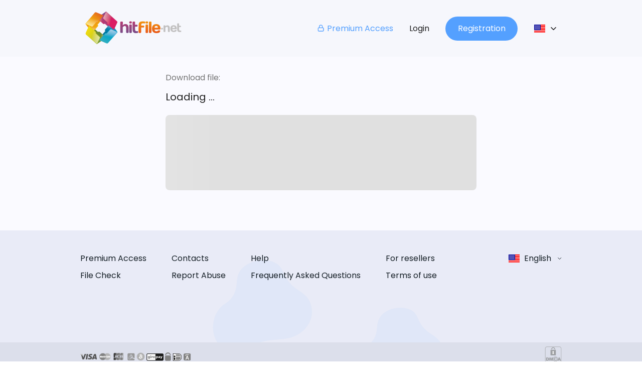

--- FILE ---
content_type: text/html; charset=utf-8
request_url: https://hitfile.net/download/free/16qjQ1G
body_size: 1142
content:
<!DOCTYPE html>
<html lang="en">
  <head>
    <link rel="preconnect" href="https://fonts.gstatic.com/" crossorigin="anonymous">
    <link rel="preload" as="style" onload="this.rel='stylesheet'" href="https://fonts.googleapis.com/css2?family=Poppins:wght@100;300;400;500;700;900&display=swap">

    <meta charset="UTF-8" />
    <link
      rel="apple-touch-icon"
      sizes="180x180"
      href="/hitfile/apple-touch-icon.png"
    />
    <link
      rel="icon"
      type="image/png"
      sizes="32x32"
      href="/hitfile/favicon-32x32.png"
    />
    <link
      rel="icon"
      type="image/png"
      sizes="16x16"
      href="/hitfile/favicon-16x16.png"
    />
    <link rel="manifest" href="/hitfile/site.webmanifest" />
    <link
      rel="mask-icon"
      href="/hitfile/safari-pinned-tab.svg"
      color="#5bbad5"
    />
    <link rel="shortcut icon" href="/hitfile/favicon.ico" />
    <meta name="msapplication-TileColor" content="#ffffff" />
    <meta
      name="msapplication-config"
      content="/hitfile/browserconfig.xml"
    />
    <meta name="theme-color" content="#ffffff" />
    <meta
      name="viewport"
      content="width=device-width, initial-scale=1, user-scalable=0"
    />
    <title>hitfile</title>

	<script type="text/javascript">
		window.yandexMetricID = parseInt('101979146');

		if (window.yandexMetricID) {
			(function(m,e,t,r,i,k,a){m[i]=m[i]||function(){(m[i].a=m[i].a||[]).push(arguments)};
				m[i].l=1*new Date();
				for (var j = 0; j < document.scripts.length; j++) {if (document.scripts[j].src === r) { return; }}
				k=e.createElement(t),a=e.getElementsByTagName(t)[0],k.async=1,k.src=r,a.parentNode.insertBefore(k,a)})
			(window, document, "script", "https://mc.webvisor.org/metrika/tag_ww.js", "ym");
		} else {
			window.ym = function(yandexId, eventName, param1, param2) {
				if (eventName === 'reachGoal') {
					console.log('Yandex Metrica stub call', eventName, param1, param2);
				} else {
					console.log('Yandex Metrica stub call', eventName, param1);
				}
			}
		}

		window.ym(window.yandexMetricID, 'init', {
			clickmap:true,
			trackLinks:true,
			accurateTrackBounce:true,
			webvisor:true,
		});
	</script>
    <script type="module" crossorigin src="/assets/index-S8ll5iH-.js"></script>
    <link rel="stylesheet" crossorigin href="/assets/index-BhHQW2pE.css">
  </head>

  <body>
    <div id="app"></div>
  </body>
</html>


--- FILE ---
content_type: image/svg+xml
request_url: https://hitfile.net/assets/hitfile-logo-C63lxL4P.svg
body_size: 134969
content:
<svg width="131" height="50" viewBox="0 0 131 50" fill="none" xmlns="http://www.w3.org/2000/svg" xmlns:xlink="http://www.w3.org/1999/xlink">
<g clip-path="url(#clip0_2023_539)">
<path d="M96.5259 21.7178C97.2675 21.7178 97.8289 21.9396 98.2032 22.3693C98.5773 22.806 98.7784 23.4437 98.8061 24.2822H94.2248C94.2664 23.4437 94.4743 22.806 94.8625 22.3693C95.2436 21.9396 95.7981 21.7178 96.5259 21.7178ZM101.675 26.5694C101.849 26.5694 101.994 26.507 102.105 26.3753C102.223 26.2645 102.278 26.105 102.278 25.9109V25.2871C102.278 23.9773 102.043 22.8682 101.585 21.9743C101.128 21.0804 100.476 20.401 99.6169 19.9366C98.7575 19.4794 97.7249 19.2438 96.5259 19.2438C95.3339 19.2506 94.3011 19.4862 93.4487 19.9577C92.5893 20.436 91.9308 21.129 91.4664 22.0508C91.0092 22.9726 90.7804 24.1022 90.7736 25.4399C90.7736 26.7773 91.0092 27.9141 91.4664 28.8289C91.9238 29.7437 92.5823 30.4367 93.4347 30.9012C94.2941 31.3724 95.3269 31.608 96.5259 31.608C97.3367 31.608 98.0713 31.5595 98.7298 31.4487C99.3881 31.3377 99.9565 31.1575 100.435 30.915C100.906 30.6726 101.274 30.3537 101.53 29.9516C101.786 29.5567 101.911 29.0716 101.918 28.4893C101.911 28.2952 101.856 28.1359 101.745 28.0111C101.634 27.8862 101.488 27.824 101.308 27.817H99.8389C99.5824 27.8238 99.3676 27.8724 99.1806 27.9763C98.9935 28.0803 98.841 28.219 98.7094 28.399C98.5915 28.5586 98.4322 28.69 98.2381 28.794C98.044 28.905 97.8222 28.9881 97.5728 29.0505C97.3233 29.1059 97.053 29.1336 96.7688 29.1336C96.2212 29.1336 95.7638 29.0434 95.4104 28.8702C95.0499 28.6832 94.7866 28.4058 94.5928 28.0247C94.4055 27.6506 94.2877 27.1653 94.2461 26.5692L101.675 26.5694Z" fill="url(#paint0_linear_2023_539)"/>
<path d="M88.9853 31.3999C89.526 31.3999 90.0318 30.9563 90.0318 30.3257V16.8594C90.0318 16.6653 89.9419 16.3048 89.8239 16.1802C89.7131 16.0556 89.4566 15.7782 89.0546 15.7782H87.6338C87.4536 15.7782 87.0518 15.9167 86.9408 16.0415C86.8298 16.1593 86.6151 16.3743 86.6151 16.7554V30.3743C86.6151 30.7763 86.8507 31.026 86.9617 31.1506C87.0725 31.2754 87.4951 31.4001 87.6685 31.4001H88.9853V31.3999Z" fill="url(#paint1_linear_2023_539)"/>
<path d="M72.5664 30.3446C72.5664 30.8367 72.9684 31.3704 73.5921 31.3704H75.0406C75.616 31.3704 75.9972 30.8576 75.9972 30.2615V23.9336H79.1368C79.6357 23.9336 80.1764 23.5177 80.1764 22.9287V22.3464C80.1764 21.591 79.5871 21.3 79.0605 21.3H75.9972V21.1268C75.9972 20.5239 76.0387 20.0317 76.1218 19.6438C76.2049 19.2488 76.3574 18.9437 76.5792 18.729C76.8078 18.507 77.1267 18.3547 77.5424 18.2646C77.9512 18.1744 78.4919 18.1329 79.1504 18.1397C79.3236 18.1397 79.4829 18.1536 79.6355 18.1813C79.788 18.2089 79.9267 18.2437 80.0722 18.2646C80.2107 18.2993 80.3564 18.3131 80.5019 18.3131H80.8622C81.0424 18.3131 81.1879 18.2439 81.2987 18.119C81.4097 18.0012 81.4651 17.8419 81.4719 17.648V16.442C81.4649 16.2688 81.4095 16.1301 81.2987 16.0055C81.1879 15.8877 81.0424 15.8114 80.8622 15.7767C80.6611 15.7281 80.4116 15.6865 80.1206 15.6588C79.8225 15.6241 79.5177 15.5964 79.1919 15.5755C78.8662 15.5617 78.5475 15.5479 78.2424 15.5479C77.1821 15.5479 76.2948 15.6518 75.5672 15.8527C74.8395 16.0606 74.2643 16.3934 73.8276 16.8299C73.384 17.2735 73.0651 17.8487 72.871 18.5626C72.6769 19.2695 72.587 20.1289 72.587 21.127L72.5664 30.3446Z" fill="url(#paint2_linear_2023_539)"/>
<path d="M71.2426 31.3709C71.4228 31.3362 71.5683 31.2531 71.6791 31.1353C71.7901 31.0175 71.8455 30.872 71.8523 30.7056V29.5414C71.8453 29.3473 71.7901 29.1879 71.6791 29.0701C71.5683 28.9384 71.4226 28.876 71.2426 28.876H70.8821C70.6603 28.8828 70.4456 28.9037 70.2377 28.9382C70.0229 28.9798 69.7873 29.0075 69.5308 29.0075C69.1842 29.0075 68.8791 28.9174 68.6228 28.7442C68.3595 28.571 68.1654 28.3076 68.0197 27.961C67.8742 27.6214 67.8049 27.1988 67.7979 26.6928V22.7076H70.1335C70.3067 22.7076 70.7228 22.5274 70.8335 22.4028C70.9513 22.285 71.1454 22.0008 71.1454 21.6058V21.2108C71.1454 20.4 70.6188 20.0881 70.0713 20.0881L67.7981 20.0742V16.8997C67.7981 16.5808 67.6735 16.2691 67.5625 16.1443C67.4515 16.0196 67.2368 15.7493 66.8071 15.7561H65.4971C65.3168 15.7561 64.9566 15.8047 64.7071 16.0612C64.5893 16.179 64.3884 16.477 64.3884 16.8375V26.693C64.3884 28.3564 64.7418 29.5901 65.4487 30.3939C66.1556 31.198 67.2159 31.6 68.623 31.5929C68.9279 31.5929 69.2468 31.5859 69.5725 31.5652C69.8981 31.5444 70.2031 31.5167 70.5012 31.489C70.7922 31.4542 71.0415 31.4125 71.2426 31.3709Z" fill="url(#paint3_linear_2023_539)"/>
<path d="M59.8695 17.1768C59.8695 17.5717 59.9735 17.8768 60.1675 18.0986C60.3684 18.3133 60.6388 18.4243 60.9993 18.4243H62.233C62.5866 18.4243 62.8636 18.3133 63.0647 18.0986C63.2588 17.8768 63.3559 17.5717 63.3627 17.1768V16.8024C63.3557 16.4075 63.2588 16.1024 63.0647 15.8806C62.8638 15.6657 62.5866 15.5549 62.233 15.5479H60.9993C60.6388 15.5547 60.3686 15.6657 60.1675 15.8806C59.9735 16.1024 59.8695 16.4073 59.8695 16.8024V17.1768Z" fill="url(#paint4_linear_2023_539)"/>
<path d="M62.3644 31.3702C62.9258 31.3702 63.3207 30.767 63.3207 30.1918V20.8632C63.3207 20.6691 63.217 20.2671 63.106 20.1423C62.995 20.0176 62.7735 19.7196 62.3435 19.7196L60.9228 19.7128C60.3405 19.7128 59.904 20.1979 59.904 20.8564L59.9108 30.3584C59.9108 30.8644 60.3682 31.3704 60.8188 31.3704H62.3644V31.3702Z" fill="url(#paint5_linear_2023_539)"/>
<path d="M55.5862 30.2829C55.5862 30.8166 56.0574 31.3711 56.5566 31.3711H57.9844C58.6288 31.3711 58.9963 30.7821 58.9963 30.1789L59.0033 24.4679C59.0033 23.5461 58.8855 22.7491 58.6706 22.0838C58.4556 21.4253 58.1437 20.8848 57.7487 20.4621C57.3467 20.0392 56.8755 19.7274 56.328 19.5262C55.7805 19.3253 55.1775 19.2284 54.519 19.2284C54.0201 19.2354 53.5627 19.3047 53.1539 19.4434C52.7519 19.5889 52.3776 19.7759 52.038 20.0115C51.6984 20.2542 51.3724 20.5175 51.0676 20.8154L51.123 17.0867C51.1298 16.8926 51.0328 16.3242 50.9221 16.1996C50.8111 16.075 50.624 15.749 50.118 15.749H48.6487C48.4685 15.749 48.0458 15.9501 47.9348 16.0748C47.817 16.2064 47.6367 16.5045 47.6367 16.8856L47.6506 30.3172C47.6576 30.5113 47.8031 30.9063 47.9139 31.0311C48.0249 31.1557 48.4753 31.3707 48.6555 31.3707L49.9793 31.3637C50.1525 31.3637 50.6099 31.232 50.7278 31.1072C50.8388 30.9896 51.0673 30.83 51.0673 30.2409V23.4217C51.3098 23.1513 51.5733 22.8948 51.8505 22.6592C52.1347 22.4236 52.4327 22.2295 52.7514 22.084C53.0563 21.9383 53.382 21.8622 53.7078 21.8622C54.0821 21.8554 54.4078 21.9453 54.692 22.1256C54.9762 22.2988 55.1912 22.583 55.3505 22.9711C55.5099 23.3522 55.5862 23.8514 55.5862 24.4682V30.2829Z" fill="url(#paint6_linear_2023_539)"/>
<path d="M81.9713 17.2268C81.9781 17.615 82.075 17.9199 82.2761 18.1416C82.4702 18.3566 82.7474 18.4676 83.1008 18.4744H84.3346C84.695 18.4676 84.9652 18.3566 85.1663 18.1416C85.3603 17.9199 85.4641 17.615 85.4641 17.2268V16.8457C85.4641 16.4507 85.3603 16.1457 85.1663 15.9239C84.9654 15.7091 84.695 15.5981 84.3346 15.5981H83.1008C82.7474 15.5981 82.4702 15.7091 82.2761 15.9239C82.075 16.1457 81.9781 16.4507 81.9713 16.8457V17.2268Z" fill="url(#paint7_linear_2023_539)"/>
<path d="M84.4663 31.4135C85.0345 31.4135 85.4227 30.8106 85.4227 30.2354V20.9065C85.4227 20.7124 85.3255 20.3104 85.2147 20.1858C85.104 20.0612 84.882 19.7631 84.4523 19.7631H83.0315C82.4495 19.7561 82.0059 20.2414 82.0127 20.8997V30.4086C82.0127 30.9075 82.4772 31.4135 82.9207 31.4135H84.4663Z" fill="url(#paint8_linear_2023_539)"/>
<path d="M120.139 22.6461C120.693 22.6461 121.116 22.8054 121.4 23.1382C121.677 23.4639 121.83 23.9422 121.85 24.5728H118.406C118.441 23.9422 118.6 23.4639 118.884 23.1382C119.175 22.8054 119.591 22.6461 120.139 22.6461ZM124.006 26.2984C124.138 26.2916 124.248 26.2501 124.332 26.1529C124.415 26.056 124.463 25.9382 124.463 25.7927V25.3282C124.463 24.3372 124.283 23.5125 123.944 22.8333C123.597 22.161 123.105 21.655 122.46 21.3086C121.816 20.962 121.04 20.7817 120.139 20.7817C119.238 20.7888 118.468 20.962 117.824 21.3222C117.179 21.6759 116.68 22.2025 116.334 22.8955C115.994 23.5817 115.814 24.4341 115.814 25.439C115.814 26.4439 115.987 27.2963 116.334 27.9896C116.68 28.6758 117.172 29.1956 117.817 29.549C118.461 29.8954 119.238 30.0759 120.139 30.0759C120.748 30.0759 121.296 30.0411 121.795 29.951C122.287 29.875 122.717 29.7363 123.077 29.556C123.431 29.3758 123.708 29.1334 123.902 28.8283C124.089 28.5303 124.186 28.1698 124.193 27.7333C124.186 27.5878 124.145 27.4629 124.061 27.3728C123.978 27.2759 123.867 27.2343 123.736 27.2273H122.627C122.44 27.2341 122.273 27.2688 122.135 27.3451C121.996 27.4214 121.878 27.5322 121.774 27.664C121.691 27.7818 121.573 27.8788 121.428 27.9619C121.282 28.0452 121.109 28.1076 120.922 28.1559C120.735 28.1975 120.534 28.2184 120.319 28.2184C119.91 28.2184 119.564 28.1491 119.3 28.0175C119.03 27.8788 118.829 27.6711 118.683 27.3869C118.545 27.1027 118.454 26.7354 118.42 26.2986L124.006 26.2984Z" fill="#C2C1C1"/>
<path d="M130.223 29.9704C130.354 29.9427 130.465 29.8803 130.548 29.7902C130.638 29.7001 130.68 29.5961 130.68 29.4645V28.5912C130.68 28.4457 130.639 28.3277 130.548 28.2378C130.465 28.1406 130.354 28.092 130.223 28.092H129.952C129.786 28.0991 129.627 28.1129 129.467 28.1406C129.308 28.1753 129.127 28.1892 128.933 28.1892C128.677 28.1892 128.448 28.1268 128.254 27.9951C128.06 27.8635 127.908 27.6694 127.797 27.4061C127.686 27.1496 127.63 26.8308 127.63 26.4497V23.4554H129.391C129.523 23.4554 129.835 23.3235 129.918 23.2266C130.001 23.1365 130.153 22.9215 130.153 22.6237V22.3325C130.153 21.7225 129.758 21.4869 129.342 21.4869L127.63 21.4801V19.0891C127.63 18.8465 127.534 18.6109 127.45 18.5207C127.367 18.4238 127.208 18.2297 126.882 18.2297H125.898C125.766 18.2297 125.489 18.2645 125.302 18.4585C125.212 18.5484 125.066 18.7773 125.066 19.0406V26.4495C125.066 27.7039 125.329 28.6327 125.863 29.2356C126.397 29.8388 127.187 30.1366 128.254 30.1366C128.483 30.1366 128.719 30.1296 128.968 30.1157C129.211 30.1019 129.446 30.081 129.661 30.0535C129.883 30.0328 130.07 30.0052 130.223 29.9704Z" fill="#C2C1C1"/>
<path d="M112.473 29.2828C112.473 29.6848 112.827 30.1006 113.201 30.1006H114.275C114.76 30.1006 115.038 29.6571 115.038 29.2065V24.9163C115.038 24.2164 114.947 23.6203 114.788 23.1212C114.622 22.6293 114.393 22.2202 114.095 21.9013C113.79 21.5826 113.437 21.3538 113.028 21.2015C112.612 21.0489 112.161 20.9795 111.669 20.9795C111.288 20.9795 110.949 21.0351 110.644 21.1391C110.339 21.243 110.055 21.3885 109.805 21.5688C109.542 21.749 109.299 21.9429 109.07 22.1646L109.077 21.7211C109.084 21.1874 108.869 21.0072 108.488 20.9795L107.296 20.9933C106.707 21.0002 106.485 21.3052 106.492 21.7694L106.506 29.31C106.506 29.4558 106.617 29.7538 106.7 29.8507C106.783 29.9409 107.123 30.1002 107.255 30.1002L108.253 30.0932C108.384 30.0932 108.731 30.0033 108.814 29.9061C108.897 29.816 109.07 29.6982 109.07 29.2546V24.1259C109.251 23.925 109.452 23.7309 109.66 23.5577C109.874 23.3775 110.103 23.232 110.339 23.121C110.567 23.0102 110.81 22.9548 111.059 22.9548C111.337 22.9478 111.586 23.017 111.794 23.1489C112.009 23.2876 112.168 23.5023 112.293 23.7865C112.411 24.0775 112.473 24.4518 112.473 24.9161V29.2828Z" fill="#C2C1C1"/>
<path d="M103.082 25.6519C103.089 25.95 103.165 26.1717 103.311 26.3311C103.456 26.4907 103.664 26.5738 103.928 26.5806H104.85C105.113 26.5735 105.321 26.4905 105.474 26.3311C105.619 26.1717 105.695 25.95 105.695 25.6519V25.3679C105.695 25.0767 105.619 24.8481 105.474 24.6817C105.321 24.5222 105.113 24.4391 104.85 24.4391H103.928C103.665 24.4391 103.457 24.5222 103.311 24.6817C103.165 24.8481 103.089 25.0767 103.082 25.3679V25.6519Z" fill="#C2C1C1"/>
<path fill-rule="evenodd" clip-rule="evenodd" d="M28.6741 37.9012L19.5811 29.7645C19.2483 29.4111 18.6177 29.3139 18.0632 29.6605L17.4464 30.0902L12.6505 25.7655L10.5505 29.1339L14.9168 46.0449C15.3465 46.4469 15.8177 46.7032 16.1158 46.5093L28.6741 37.9012Z" fill="url(#paint9_linear_2023_539)"/>
<mask id="mask0_2023_539" style="mask-type:luminance" maskUnits="userSpaceOnUse" x="10" y="26" width="19" height="21">
<path d="M10.6681 29.5931L13.2186 26.7584L17.3563 30.4871L18.1533 29.9675C18.3889 29.8081 18.874 29.5584 19.3799 29.9952L28.1819 37.8685L16.8156 45.6724C16.074 46.1437 15.4711 46.1089 14.9097 45.5546L10.6681 29.5931Z" fill="white"/>
</mask>
<g mask="url(#mask0_2023_539)">
<rect x="10.6613" y="26.7552" width="17.5119" height="19.3859" fill="url(#pattern0)"/>
</g>
<path fill-rule="evenodd" clip-rule="evenodd" d="M9.36516 31.4883L17.2315 22.1596C17.5711 21.8201 17.6544 21.1892 17.2939 20.6417L16.8433 20.0386L21.0296 15.111L17.5988 13.115L0.826691 17.9804C0.431713 18.4242 0.189059 18.9023 0.396987 19.1933L9.36516 31.4883Z" fill="url(#paint10_linear_2023_539)"/>
<mask id="mask1_2023_539" style="mask-type:luminance" maskUnits="userSpaceOnUse" x="0" y="13" width="21" height="18">
<path d="M17.1418 13.2451L20.0528 15.7123L16.4419 19.954L16.9894 20.7371C17.1556 20.9728 17.4191 21.4442 16.9963 21.9638L9.38643 30.9946L1.24975 19.8639C0.757628 19.1361 0.771689 18.54 1.31217 17.9578L17.1418 13.2451Z" fill="white"/>
</mask>
<g mask="url(#mask1_2023_539)">
<rect x="0.757446" y="13.2434" width="19.2885" height="17.7493" fill="url(#pattern1)"/>
</g>
<path fill-rule="evenodd" clip-rule="evenodd" d="M15.3532 10.8496L24.4324 19.014C24.7581 19.3674 25.3889 19.4643 25.9433 19.1247L26.5602 18.6882L30.8227 22.5347L33.4564 19.6723L29.1453 2.74764C28.7156 2.34563 28.2443 2.08231 27.9392 2.28342L15.3532 10.8496Z" fill="url(#paint11_linear_2023_539)"/>
<mask id="mask2_2023_539" style="mask-type:luminance" maskUnits="userSpaceOnUse" x="15" y="2" width="19" height="21">
<path d="M33.3385 19.2142L30.7811 22.0419L26.6573 18.2924L25.8533 18.812C25.6176 18.9716 25.1394 19.2208 24.6266 18.7843L15.8523 10.8835L27.2463 3.11407C27.9879 2.64282 28.584 2.67755 29.1454 3.23188L33.3385 19.2142Z" fill="white"/>
</mask>
<g mask="url(#mask2_2023_539)">
<rect x="15.8448" y="2.64185" width="17.4888" height="19.4038" fill="url(#pattern2)"/>
</g>
<path fill-rule="evenodd" clip-rule="evenodd" d="M34.9187 17.4402L26.8998 26.6442C26.5534 26.977 26.4633 27.6076 26.8167 28.1551L27.2603 28.7721L23.3374 33.2355L26.1789 35.6612L43.2422 31.087C43.6372 30.6504 43.8937 30.1722 43.6926 29.8809L34.9187 17.4402Z" fill="url(#paint12_linear_2023_539)"/>
<mask id="mask3_2023_539" style="mask-type:luminance" maskUnits="userSpaceOnUse" x="23" y="17" width="21" height="19">
<path d="M26.8441 35.5515L23.9817 33.0357L27.6549 28.8496L27.1212 28.0595C26.9619 27.8238 26.7054 27.3456 27.1351 26.8328L34.8836 17.9338L42.8401 29.1894C43.3254 29.924 43.3045 30.5201 42.757 31.0953L26.8441 35.5515Z" fill="white"/>
</mask>
<g mask="url(#mask3_2023_539)">
<rect x="23.9753" y="17.9269" width="19.3398" height="17.6273" fill="url(#pattern3)"/>
</g>
<path fill-rule="evenodd" clip-rule="evenodd" d="M28.4938 45.5181L18.9293 41.2558L26.9205 32.0656C27.2186 31.6843 27.8008 31.4973 28.2789 31.6707L28.8057 31.9131L33.6017 26.4032C34.0868 25.8625 34.8631 25.6546 35.7779 26.0775L43.0758 29.4182C43.9629 29.7439 43.8867 30.3677 43.3739 30.9361L31.0995 45.0678C30.0462 46.2738 28.9928 45.7399 28.4938 45.5181Z" fill="url(#paint13_linear_2023_539)"/>
<mask id="mask4_2023_539" style="mask-type:luminance" maskUnits="userSpaceOnUse" x="19" y="26" width="25" height="20">
<path d="M35.8265 26.4536C34.7662 25.9268 34.1493 26.3149 33.6226 26.9596L28.8473 32.3585L28.078 32.005C27.8701 31.9217 27.5373 32.005 27.0799 32.4486L19.5323 41.1119L28.8335 45.2841C29.4711 45.5336 30.2819 45.485 30.7879 44.8753L43.2078 30.6188C43.3741 30.404 43.4711 30.0851 43.1524 29.8704L35.8265 26.4536Z" fill="white"/>
</mask>
<g mask="url(#mask4_2023_539)">
<rect x="19.5323" y="25.9285" width="23.9481" height="19.6065" fill="url(#pattern4)"/>
</g>
<path fill-rule="evenodd" clip-rule="evenodd" d="M43.3255 17.7314L38.9036 27.2196L29.8524 19.0831C29.4781 18.778 29.2978 18.196 29.4781 17.7248L29.7346 17.1979L24.301 12.3048C23.7603 11.8127 23.5664 11.0295 24.0029 10.1286L27.4748 2.88603C27.8146 1.99893 28.4382 2.09586 28.9928 2.60887L42.9165 15.1257C44.1087 16.193 43.5543 17.2395 43.3255 17.7314Z" fill="url(#paint14_linear_2023_539)"/>
<mask id="mask5_2023_539" style="mask-type:luminance" maskUnits="userSpaceOnUse" x="24" y="2" width="20" height="25">
<path d="M24.391 10.0837C23.8435 11.1301 24.2246 11.7539 24.8623 12.2946L30.1851 17.1598L29.8178 17.9223C29.7277 18.1232 29.804 18.463 30.2475 18.9272L38.7792 26.6065L43.1039 17.3816C43.3604 16.7578 43.3259 15.9399 42.7298 15.4201L28.6812 2.77167C28.4663 2.60528 28.1544 2.4945 27.9326 2.81321L24.391 10.0837Z" fill="white"/>
</mask>
<g mask="url(#mask5_2023_539)">
<rect x="23.8368" y="2.49146" width="19.5192" height="24.1329" fill="url(#pattern5)"/>
</g>
<path fill-rule="evenodd" clip-rule="evenodd" d="M15.3325 3.31699L24.973 7.42697L17.1205 16.742C16.8363 17.1231 16.2543 17.324 15.776 17.1578L15.2424 16.9222L10.5365 22.5081C10.0582 23.0695 9.28211 23.2845 8.3671 22.8825L1.01378 19.6459C0.119644 19.3341 0.188883 18.7103 0.688038 18.1419L12.7404 3.80911C13.7732 2.58242 14.8335 3.10224 15.3325 3.31699Z" fill="url(#paint15_linear_2023_539)"/>
<mask id="mask6_2023_539" style="mask-type:luminance" maskUnits="userSpaceOnUse" x="0" y="3" width="25" height="20">
<path d="M8.31176 22.4927C9.37909 23.0055 9.98903 22.6037 10.5088 21.952L15.194 16.4699L15.9704 16.8095C16.1783 16.8925 16.5109 16.8095 16.9546 16.3521L24.3635 7.57093L15 3.55106C14.3623 3.3084 13.5445 3.37082 13.0523 3.98758L0.861287 18.4381C0.701932 18.6599 0.604998 18.9786 0.930525 19.1866L8.31176 22.4927Z" fill="white"/>
</mask>
<g mask="url(#mask6_2023_539)">
<rect x="0.604965" y="3.30664" width="23.7645" height="19.6856" fill="url(#pattern6)"/>
</g>
<path fill-rule="evenodd" clip-rule="evenodd" d="M0.688075 31.0991L5.08205 21.597L14.1542 29.706C14.5355 30.0111 14.7155 30.5933 14.5355 31.0646L14.279 31.5912L19.7267 36.4635C20.2742 36.9556 20.4683 37.7387 20.0318 38.6467L16.5873 45.8961C16.2477 46.7834 15.624 46.6933 15.0694 46.1735L1.10393 33.705C-0.0882467 32.6377 0.459269 31.5912 0.688075 31.0991Z" fill="url(#paint16_linear_2023_539)"/>
<mask id="mask7_2023_539" style="mask-type:luminance" maskUnits="userSpaceOnUse" x="0" y="22" width="20" height="25">
<path d="M19.6438 38.6893C20.1913 37.6358 19.8101 37.0191 19.1725 36.4784L13.8288 31.6338L14.1961 30.8645C14.2862 30.6636 14.2031 30.3238 13.7664 29.8664L5.20703 22.2083L0.909995 31.447C0.653494 32.0708 0.688219 32.8886 1.29113 33.4014L15.3744 46.0154C15.5892 46.1818 15.9081 46.2857 16.1299 45.9668L19.6438 38.6893Z" fill="white"/>
</mask>
<g mask="url(#mask7_2023_539)">
<rect x="0.653488" y="22.2042" width="19.5423" height="24.0875" fill="url(#pattern7)"/>
</g>
</g>
<defs>
<pattern id="pattern0" patternContentUnits="objectBoundingBox" width="1" height="1">
<use xlink:href="#image0_2023_539" transform="scale(0.00130378 0.00117647)"/>
</pattern>
<pattern id="pattern1" patternContentUnits="objectBoundingBox" width="1" height="1">
<use xlink:href="#image1_2023_539" transform="scale(0.00117647 0.00127389)"/>
</pattern>
<pattern id="pattern2" patternContentUnits="objectBoundingBox" width="1" height="1">
<use xlink:href="#image2_2023_539" transform="scale(0.00130378 0.00117647)"/>
</pattern>
<pattern id="pattern3" patternContentUnits="objectBoundingBox" width="1" height="1">
<use xlink:href="#image3_2023_539" transform="scale(0.00117647 0.00128866)"/>
</pattern>
<pattern id="pattern4" patternContentUnits="objectBoundingBox" width="1" height="1">
<use xlink:href="#image4_2023_539" transform="scale(0.000949668 0.00116414)"/>
</pattern>
<pattern id="pattern5" patternContentUnits="objectBoundingBox" width="1" height="1">
<use xlink:href="#image5_2023_539" transform="scale(0.00116414 0.000949668)"/>
</pattern>
<pattern id="pattern6" patternContentUnits="objectBoundingBox" width="1" height="1">
<use xlink:href="#image6_2023_539" transform="scale(0.000957854 0.00116414)"/>
</pattern>
<pattern id="pattern7" patternContentUnits="objectBoundingBox" width="1" height="1">
<use xlink:href="#image7_2023_539" transform="scale(0.00117647 0.000949668)"/>
</pattern>
<linearGradient id="paint0_linear_2023_539" x1="96.0312" y1="-2.9757" x2="96.9207" y2="47.987" gradientUnits="userSpaceOnUse">
<stop stop-color="#FED700"/>
<stop offset="1" stop-color="#DE1C26"/>
</linearGradient>
<linearGradient id="paint1_linear_2023_539" x1="87.87" y1="-2.35242" x2="88.7407" y2="47.5302" gradientUnits="userSpaceOnUse">
<stop stop-color="#FED700"/>
<stop offset="1" stop-color="#DE1C26"/>
</linearGradient>
<linearGradient id="paint2_linear_2023_539" x1="76.5733" y1="-2.15686" x2="77.4442" y2="47.735" gradientUnits="userSpaceOnUse">
<stop stop-color="#FED700"/>
<stop offset="1" stop-color="#DE1C26"/>
</linearGradient>
<linearGradient id="paint3_linear_2023_539" x1="68.1204" y1="5.08282" x2="68.1204" y2="46.6445" gradientUnits="userSpaceOnUse">
<stop stop-color="#DC2062"/>
<stop offset="0.2298" stop-color="#B93971"/>
<stop offset="0.4954" stop-color="#8F4881"/>
<stop offset="0.7218" stop-color="#6A4D8D"/>
<stop offset="0.8971" stop-color="#4D4F94"/>
<stop offset="1" stop-color="#404F96"/>
</linearGradient>
<linearGradient id="paint4_linear_2023_539" x1="61.616" y1="5.08259" x2="61.616" y2="46.6447" gradientUnits="userSpaceOnUse">
<stop stop-color="#DC2062"/>
<stop offset="0.2298" stop-color="#B93971"/>
<stop offset="0.4954" stop-color="#8F4881"/>
<stop offset="0.7218" stop-color="#6A4D8D"/>
<stop offset="0.8971" stop-color="#4D4F94"/>
<stop offset="1" stop-color="#404F96"/>
</linearGradient>
<linearGradient id="paint5_linear_2023_539" x1="61.6122" y1="5.08203" x2="61.6122" y2="46.6436" gradientUnits="userSpaceOnUse">
<stop stop-color="#DC2062"/>
<stop offset="0.2298" stop-color="#B93971"/>
<stop offset="0.4954" stop-color="#8F4881"/>
<stop offset="0.7218" stop-color="#6A4D8D"/>
<stop offset="0.8971" stop-color="#4D4F94"/>
<stop offset="1" stop-color="#404F96"/>
</linearGradient>
<linearGradient id="paint6_linear_2023_539" x1="53.3198" y1="5.08287" x2="53.3198" y2="46.6447" gradientUnits="userSpaceOnUse">
<stop stop-color="#DC2062"/>
<stop offset="0.2298" stop-color="#B93971"/>
<stop offset="0.4954" stop-color="#8F4881"/>
<stop offset="0.7218" stop-color="#6A4D8D"/>
<stop offset="0.8971" stop-color="#4D4F94"/>
<stop offset="1" stop-color="#404F96"/>
</linearGradient>
<linearGradient id="paint7_linear_2023_539" x1="83.3859" y1="-1.98537" x2="84.2496" y2="47.4955" gradientUnits="userSpaceOnUse">
<stop stop-color="#FED700"/>
<stop offset="1" stop-color="#DE1C26"/>
</linearGradient>
<linearGradient id="paint8_linear_2023_539" x1="83.2351" y1="-1.98273" x2="84.0987" y2="47.4936" gradientUnits="userSpaceOnUse">
<stop stop-color="#FED700"/>
<stop offset="1" stop-color="#DE1C26"/>
</linearGradient>
<linearGradient id="paint9_linear_2023_539" x1="13.0034" y1="22.2259" x2="26.3233" y2="52.143" gradientUnits="userSpaceOnUse">
<stop stop-color="#627E30"/>
<stop offset="0.0833" stop-color="#658230"/>
<stop offset="0.3765" stop-color="#6E9030"/>
<stop offset="0.6783" stop-color="#75982F"/>
<stop offset="1" stop-color="#779B2F"/>
</linearGradient>
<linearGradient id="paint10_linear_2023_539" x1="23.8425" y1="39.0041" x2="3.73954" y2="5.54715" gradientUnits="userSpaceOnUse">
<stop stop-color="#FED700"/>
<stop offset="0.1474" stop-color="#FDD400"/>
<stop offset="0.286" stop-color="#FBCD00"/>
<stop offset="0.4209" stop-color="#F8C000"/>
<stop offset="0.5537" stop-color="#F3AD03"/>
<stop offset="0.6849" stop-color="#EE9319"/>
<stop offset="0.815" stop-color="#E76F22"/>
<stop offset="0.9417" stop-color="#E04025"/>
<stop offset="1" stop-color="#DE1C26"/>
</linearGradient>
<linearGradient id="paint11_linear_2023_539" x1="19.9927" y1="19.4792" x2="35.8387" y2="5.21126" gradientUnits="userSpaceOnUse">
<stop stop-color="#DC2062"/>
<stop offset="0.2298" stop-color="#B93971"/>
<stop offset="0.4954" stop-color="#8F4881"/>
<stop offset="0.7218" stop-color="#6A4D8D"/>
<stop offset="0.8971" stop-color="#4D4F94"/>
<stop offset="1" stop-color="#404F96"/>
</linearGradient>
<linearGradient id="paint12_linear_2023_539" x1="14.6185" y1="47.0747" x2="46.7044" y2="17.1541" gradientUnits="userSpaceOnUse">
<stop stop-color="#06587B"/>
<stop offset="1" stop-color="#009DD2"/>
</linearGradient>
<linearGradient id="paint13_linear_2023_539" x1="22.3555" y1="50.2035" x2="36.5219" y2="27.5325" gradientUnits="userSpaceOnUse">
<stop stop-color="#4DB6B9"/>
<stop offset="1" stop-color="#009DD2"/>
</linearGradient>
<linearGradient id="paint14_linear_2023_539" x1="35.2517" y1="18.3179" x2="6.16654" y2="-66.1513" gradientUnits="userSpaceOnUse">
<stop stop-color="#DC2062"/>
<stop offset="0.2298" stop-color="#B93971"/>
<stop offset="0.4954" stop-color="#8F4881"/>
<stop offset="0.7218" stop-color="#6A4D8D"/>
<stop offset="0.8971" stop-color="#4D4F94"/>
<stop offset="1" stop-color="#404F96"/>
</linearGradient>
<linearGradient id="paint15_linear_2023_539" x1="3.77134" y1="23.9702" x2="26.2806" y2="-3.82643" gradientUnits="userSpaceOnUse">
<stop stop-color="#FED700"/>
<stop offset="1" stop-color="#DE1C26"/>
</linearGradient>
<linearGradient id="paint16_linear_2023_539" x1="0.171514" y1="24.9895" x2="27.539" y2="49.6313" gradientUnits="userSpaceOnUse">
<stop stop-color="#FAE000"/>
<stop offset="1" stop-color="#8EB943"/>
</linearGradient>
<clipPath id="clip0_2023_539">
<rect width="130.359" height="44.3598" fill="white" transform="translate(0.320312 2.21875)"/>
</clipPath>
<image id="image0_2023_539" width="767" height="850" xlink:href="[data-uri]"/>
<image id="image1_2023_539" width="850" height="785" xlink:href="[data-uri]"/>
<image id="image2_2023_539" width="767" height="850" xlink:href="[data-uri]"/>
<image id="image3_2023_539" width="850" height="776" xlink:href="[data-uri]"/>
<image id="image4_2023_539" width="1053" height="859" xlink:href="[data-uri]"/>
<image id="image5_2023_539" width="859" height="1053" xlink:href="[data-uri]"/>
<image id="image6_2023_539" width="1044" height="859" xlink:href="[data-uri]"/>
<image id="image7_2023_539" width="850" height="1053" xlink:href="[data-uri]"/>
</defs>
</svg>
